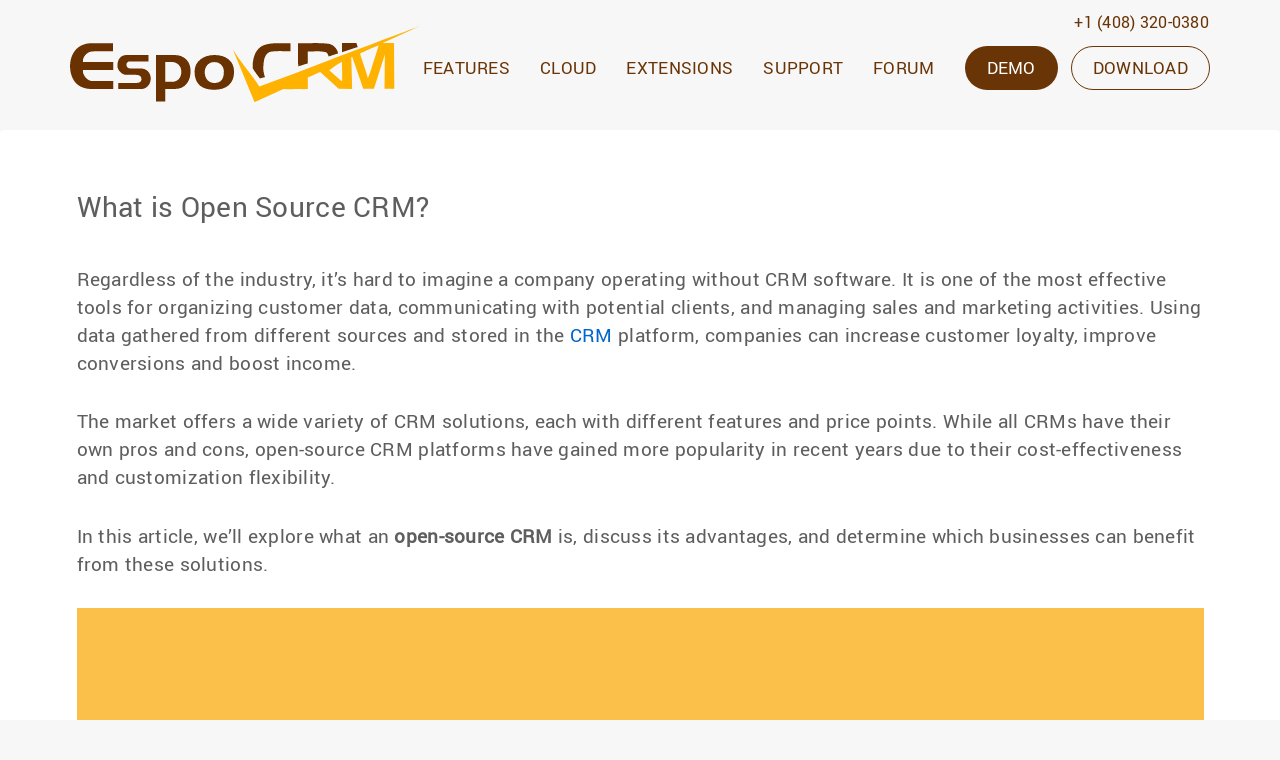

--- FILE ---
content_type: text/html; charset=UTF-8
request_url: https://www.espocrm.com/what-is-open-source-crm/
body_size: 16016
content:



	<!doctype html>
	<!--[if !IE]>
	<html class="no-js non-ie"  xmlns="http://www.w3.org/1999/xhtml" prefix="" lang="en-US"> <![endif]-->
	<!--[if IE 7 ]>
	<html class="no-js ie7"  xmlns="http://www.w3.org/1999/xhtml" prefix="" lang="en-US"> <![endif]-->
	<!--[if IE 8 ]>
	<html class="no-js ie8"  xmlns="http://www.w3.org/1999/xhtml" prefix="" lang="en-US"> <![endif]-->
	<!--[if IE 9 ]>
	<html class="no-js ie9"  xmlns="http://www.w3.org/1999/xhtml" prefix="" lang="en-US"> <![endif]-->
	<!--[if gt IE 9]><!-->
<html class="no-js"  xmlns="http://www.w3.org/1999/xhtml" prefix="" lang="en-US"> <!--<![endif]-->
	<head>
	<meta charset="UTF-8"/>
	<meta name="viewport" content="width=device-width, initial-scale=1.0">
	<title>  What is Open Source CRM?</title>

      <script>

      window.dataLayer = window.dataLayer || [];
      function gtag(){dataLayer.push(arguments);}

      gtag('consent', 'default', {
            'analytics_storage': 'denied',
            'ad_storage': 'denied',
            'ad_user_data': 'denied',
            'ad_personalization': 'denied'
      });

      </script>

      <!-- Google tag (gtag.js) -->
      <script async src="https://www.googletagmanager.com/gtag/js?id=GTM-TGQTQBF"></script>
      <script>
            window.dataLayer = window.dataLayer || [];
            function gtag(){dataLayer.push(arguments);}
            gtag('js', new Date());

            gtag('config', 'GTM-TGQTQBF');
      </script>
      	<link rel="profile" href="http://gmpg.org/xfn/11"/>
	<link rel="pingback" href="https://www.espocrm.com/xmlrpc.php"/>
 


	<link rel="icon" href="https://www.espocrm.com/images/favicon.png" type="image/png" sizes="48x48">
	<link rel="icon" href="https://www.espocrm.com/images/favicon-96x96.png" type="image/png" sizes="96x96">


	<script type="application/ld+json">
	{
		"@context": "https://schema.org",
		"@type": "Organization",
		"name": "EspoCRM",
		"url": "https://www.espocrm.com/",
		"logo": "https://www.espocrm.com/images/espocrm-logo-92x92.png",
		"contactPoint": {
		"contactType": "Customer Service",
		"telephone": "+1 (408) 320-0380"
		}
	}
    </script>

	<link rel="preload" href="/wp-content/themes/responsive/fonts/roboto-regular-webfont.woff"  as="font" type="font/woff" crossorigin>
		
<!-- BEGIN Metadata added by the Add-Meta-Tags WordPress plugin -->
<meta name="description" content="Regardless of the industry, it&#039;s hard to imagine a company operating without CRM software. It is one of the most effective tools for organizing customer data, communicating with potential clients, and managing sales and marketing activities." />
<!-- END Metadata added by the Add-Meta-Tags WordPress plugin -->

<meta name='robots' content='max-image-preview:large' />
				<link rel="stylesheet" type="text/css" href="/minified/css/styles.css" /><link rel="alternate" type="application/rss+xml" title=" &raquo; Feed" href="https://www.espocrm.com/feed/" />
<link rel="alternate" type="application/rss+xml" title=" &raquo; Comments Feed" href="https://www.espocrm.com/comments/feed/" />
<link rel="alternate" title="oEmbed (JSON)" type="application/json+oembed" href="https://www.espocrm.com/wp-json/oembed/1.0/embed?url=https%3A%2F%2Fwww.espocrm.com%2Fwhat-is-open-source-crm%2F" />
<link rel="alternate" title="oEmbed (XML)" type="text/xml+oembed" href="https://www.espocrm.com/wp-json/oembed/1.0/embed?url=https%3A%2F%2Fwww.espocrm.com%2Fwhat-is-open-source-crm%2F&#038;format=xml" />
<style id='wp-img-auto-sizes-contain-inline-css' type='text/css'>
img:is([sizes=auto i],[sizes^="auto," i]){contain-intrinsic-size:3000px 1500px}
/*# sourceURL=wp-img-auto-sizes-contain-inline-css */
</style>
<style id='wp-emoji-styles-inline-css' type='text/css'>

	img.wp-smiley, img.emoji {
		display: inline !important;
		border: none !important;
		box-shadow: none !important;
		height: 1em !important;
		width: 1em !important;
		margin: 0 0.07em !important;
		vertical-align: -0.1em !important;
		background: none !important;
		padding: 0 !important;
	}
/*# sourceURL=wp-emoji-styles-inline-css */
</style>
<style id='classic-theme-styles-inline-css' type='text/css'>
/*! This file is auto-generated */
.wp-block-button__link{color:#fff;background-color:#32373c;border-radius:9999px;box-shadow:none;text-decoration:none;padding:calc(.667em + 2px) calc(1.333em + 2px);font-size:1.125em}.wp-block-file__button{background:#32373c;color:#fff;text-decoration:none}
/*# sourceURL=/wp-includes/css/classic-themes.min.css */
</style>
<script type="text/javascript" id="header-js-js-extra">
/* <![CDATA[ */
var cartSettings = {"ajaxurl":"https://www.espocrm.com/wp-admin/admin-ajax.php","cartId":""};
var wpcf7cf_global_settings = {"ajaxurl":"https://www.espocrm.com/wp-admin/admin-ajax.php"};
var wpcf7 = {"api":{"root":"https://www.espocrm.com/wp-json/","namespace":"contact-form-7/v1"}};
//# sourceURL=header-js-js-extra
/* ]]> */
</script>
<script type="text/javascript" src="https://www.espocrm.com/minified/js/header.js?ver=6.9" id="header-js-js"></script>
<link rel="https://api.w.org/" href="https://www.espocrm.com/wp-json/" /><link rel="alternate" title="JSON" type="application/json" href="https://www.espocrm.com/wp-json/wp/v2/pages/8112" /><link rel="EditURI" type="application/rsd+xml" title="RSD" href="https://www.espocrm.com/xmlrpc.php?rsd" />
<meta name="generator" content="WordPress 6.9" />
<link rel="canonical" href="https://www.espocrm.com/what-is-open-source-crm/" />
<link rel='shortlink' href='https://www.espocrm.com/?p=8112' />
<!-- We need this for debugging -->
<!--   -->
<!-- Custom CSS Styles -->
<style type="text/css" media="screen">
.blog-record-title h2.post-title a {
   font-weight: bold;
}

.blog-record-title {
   padding: 20px 0 0 0;
}

div.category-blog.post {
  margin: 40px 0;
}

</style>


		<script type='text/javascript'>
			/* <![CDATA[ */
			var espoAjax = {"url":"https:\/\/www.espocrm.com\/wp-admin\/admin-ajax.php"};
			/* ]]> */
		</script>



		<!--[if lt IE 8 ]>
		<style>
			.grey-section-footer-shadow {
				display: none !important;
			}
		</style>
		<![endif]-->

		<!--<link rel="shortcut icon" href="https://www.espocrm.com/images/espocrm.ico" type="image/x-icon" />
		<link rel="icon" href="https://www.espocrm.com/images/espocrm.ico" type="image/x-icon" />-->
	<style id='wp-block-gallery-inline-css' type='text/css'>
.blocks-gallery-grid:not(.has-nested-images),.wp-block-gallery:not(.has-nested-images){display:flex;flex-wrap:wrap;list-style-type:none;margin:0;padding:0}.blocks-gallery-grid:not(.has-nested-images) .blocks-gallery-image,.blocks-gallery-grid:not(.has-nested-images) .blocks-gallery-item,.wp-block-gallery:not(.has-nested-images) .blocks-gallery-image,.wp-block-gallery:not(.has-nested-images) .blocks-gallery-item{display:flex;flex-direction:column;flex-grow:1;justify-content:center;margin:0 1em 1em 0;position:relative;width:calc(50% - 1em)}.blocks-gallery-grid:not(.has-nested-images) .blocks-gallery-image:nth-of-type(2n),.blocks-gallery-grid:not(.has-nested-images) .blocks-gallery-item:nth-of-type(2n),.wp-block-gallery:not(.has-nested-images) .blocks-gallery-image:nth-of-type(2n),.wp-block-gallery:not(.has-nested-images) .blocks-gallery-item:nth-of-type(2n){margin-right:0}.blocks-gallery-grid:not(.has-nested-images) .blocks-gallery-image figure,.blocks-gallery-grid:not(.has-nested-images) .blocks-gallery-item figure,.wp-block-gallery:not(.has-nested-images) .blocks-gallery-image figure,.wp-block-gallery:not(.has-nested-images) .blocks-gallery-item figure{align-items:flex-end;display:flex;height:100%;justify-content:flex-start;margin:0}.blocks-gallery-grid:not(.has-nested-images) .blocks-gallery-image img,.blocks-gallery-grid:not(.has-nested-images) .blocks-gallery-item img,.wp-block-gallery:not(.has-nested-images) .blocks-gallery-image img,.wp-block-gallery:not(.has-nested-images) .blocks-gallery-item img{display:block;height:auto;max-width:100%;width:auto}.blocks-gallery-grid:not(.has-nested-images) .blocks-gallery-image figcaption,.blocks-gallery-grid:not(.has-nested-images) .blocks-gallery-item figcaption,.wp-block-gallery:not(.has-nested-images) .blocks-gallery-image figcaption,.wp-block-gallery:not(.has-nested-images) .blocks-gallery-item figcaption{background:linear-gradient(0deg,#000000b3,#0000004d 70%,#0000);bottom:0;box-sizing:border-box;color:#fff;font-size:.8em;margin:0;max-height:100%;overflow:auto;padding:3em .77em .7em;position:absolute;text-align:center;width:100%;z-index:2}.blocks-gallery-grid:not(.has-nested-images) .blocks-gallery-image figcaption img,.blocks-gallery-grid:not(.has-nested-images) .blocks-gallery-item figcaption img,.wp-block-gallery:not(.has-nested-images) .blocks-gallery-image figcaption img,.wp-block-gallery:not(.has-nested-images) .blocks-gallery-item figcaption img{display:inline}.blocks-gallery-grid:not(.has-nested-images) figcaption,.wp-block-gallery:not(.has-nested-images) figcaption{flex-grow:1}.blocks-gallery-grid:not(.has-nested-images).is-cropped .blocks-gallery-image a,.blocks-gallery-grid:not(.has-nested-images).is-cropped .blocks-gallery-image img,.blocks-gallery-grid:not(.has-nested-images).is-cropped .blocks-gallery-item a,.blocks-gallery-grid:not(.has-nested-images).is-cropped .blocks-gallery-item img,.wp-block-gallery:not(.has-nested-images).is-cropped .blocks-gallery-image a,.wp-block-gallery:not(.has-nested-images).is-cropped .blocks-gallery-image img,.wp-block-gallery:not(.has-nested-images).is-cropped .blocks-gallery-item a,.wp-block-gallery:not(.has-nested-images).is-cropped .blocks-gallery-item img{flex:1;height:100%;object-fit:cover;width:100%}.blocks-gallery-grid:not(.has-nested-images).columns-1 .blocks-gallery-image,.blocks-gallery-grid:not(.has-nested-images).columns-1 .blocks-gallery-item,.wp-block-gallery:not(.has-nested-images).columns-1 .blocks-gallery-image,.wp-block-gallery:not(.has-nested-images).columns-1 .blocks-gallery-item{margin-right:0;width:100%}@media (min-width:600px){.blocks-gallery-grid:not(.has-nested-images).columns-3 .blocks-gallery-image,.blocks-gallery-grid:not(.has-nested-images).columns-3 .blocks-gallery-item,.wp-block-gallery:not(.has-nested-images).columns-3 .blocks-gallery-image,.wp-block-gallery:not(.has-nested-images).columns-3 .blocks-gallery-item{margin-right:1em;width:calc(33.33333% - .66667em)}.blocks-gallery-grid:not(.has-nested-images).columns-4 .blocks-gallery-image,.blocks-gallery-grid:not(.has-nested-images).columns-4 .blocks-gallery-item,.wp-block-gallery:not(.has-nested-images).columns-4 .blocks-gallery-image,.wp-block-gallery:not(.has-nested-images).columns-4 .blocks-gallery-item{margin-right:1em;width:calc(25% - .75em)}.blocks-gallery-grid:not(.has-nested-images).columns-5 .blocks-gallery-image,.blocks-gallery-grid:not(.has-nested-images).columns-5 .blocks-gallery-item,.wp-block-gallery:not(.has-nested-images).columns-5 .blocks-gallery-image,.wp-block-gallery:not(.has-nested-images).columns-5 .blocks-gallery-item{margin-right:1em;width:calc(20% - .8em)}.blocks-gallery-grid:not(.has-nested-images).columns-6 .blocks-gallery-image,.blocks-gallery-grid:not(.has-nested-images).columns-6 .blocks-gallery-item,.wp-block-gallery:not(.has-nested-images).columns-6 .blocks-gallery-image,.wp-block-gallery:not(.has-nested-images).columns-6 .blocks-gallery-item{margin-right:1em;width:calc(16.66667% - .83333em)}.blocks-gallery-grid:not(.has-nested-images).columns-7 .blocks-gallery-image,.blocks-gallery-grid:not(.has-nested-images).columns-7 .blocks-gallery-item,.wp-block-gallery:not(.has-nested-images).columns-7 .blocks-gallery-image,.wp-block-gallery:not(.has-nested-images).columns-7 .blocks-gallery-item{margin-right:1em;width:calc(14.28571% - .85714em)}.blocks-gallery-grid:not(.has-nested-images).columns-8 .blocks-gallery-image,.blocks-gallery-grid:not(.has-nested-images).columns-8 .blocks-gallery-item,.wp-block-gallery:not(.has-nested-images).columns-8 .blocks-gallery-image,.wp-block-gallery:not(.has-nested-images).columns-8 .blocks-gallery-item{margin-right:1em;width:calc(12.5% - .875em)}.blocks-gallery-grid:not(.has-nested-images).columns-1 .blocks-gallery-image:nth-of-type(1n),.blocks-gallery-grid:not(.has-nested-images).columns-1 .blocks-gallery-item:nth-of-type(1n),.blocks-gallery-grid:not(.has-nested-images).columns-2 .blocks-gallery-image:nth-of-type(2n),.blocks-gallery-grid:not(.has-nested-images).columns-2 .blocks-gallery-item:nth-of-type(2n),.blocks-gallery-grid:not(.has-nested-images).columns-3 .blocks-gallery-image:nth-of-type(3n),.blocks-gallery-grid:not(.has-nested-images).columns-3 .blocks-gallery-item:nth-of-type(3n),.blocks-gallery-grid:not(.has-nested-images).columns-4 .blocks-gallery-image:nth-of-type(4n),.blocks-gallery-grid:not(.has-nested-images).columns-4 .blocks-gallery-item:nth-of-type(4n),.blocks-gallery-grid:not(.has-nested-images).columns-5 .blocks-gallery-image:nth-of-type(5n),.blocks-gallery-grid:not(.has-nested-images).columns-5 .blocks-gallery-item:nth-of-type(5n),.blocks-gallery-grid:not(.has-nested-images).columns-6 .blocks-gallery-image:nth-of-type(6n),.blocks-gallery-grid:not(.has-nested-images).columns-6 .blocks-gallery-item:nth-of-type(6n),.blocks-gallery-grid:not(.has-nested-images).columns-7 .blocks-gallery-image:nth-of-type(7n),.blocks-gallery-grid:not(.has-nested-images).columns-7 .blocks-gallery-item:nth-of-type(7n),.blocks-gallery-grid:not(.has-nested-images).columns-8 .blocks-gallery-image:nth-of-type(8n),.blocks-gallery-grid:not(.has-nested-images).columns-8 .blocks-gallery-item:nth-of-type(8n),.wp-block-gallery:not(.has-nested-images).columns-1 .blocks-gallery-image:nth-of-type(1n),.wp-block-gallery:not(.has-nested-images).columns-1 .blocks-gallery-item:nth-of-type(1n),.wp-block-gallery:not(.has-nested-images).columns-2 .blocks-gallery-image:nth-of-type(2n),.wp-block-gallery:not(.has-nested-images).columns-2 .blocks-gallery-item:nth-of-type(2n),.wp-block-gallery:not(.has-nested-images).columns-3 .blocks-gallery-image:nth-of-type(3n),.wp-block-gallery:not(.has-nested-images).columns-3 .blocks-gallery-item:nth-of-type(3n),.wp-block-gallery:not(.has-nested-images).columns-4 .blocks-gallery-image:nth-of-type(4n),.wp-block-gallery:not(.has-nested-images).columns-4 .blocks-gallery-item:nth-of-type(4n),.wp-block-gallery:not(.has-nested-images).columns-5 .blocks-gallery-image:nth-of-type(5n),.wp-block-gallery:not(.has-nested-images).columns-5 .blocks-gallery-item:nth-of-type(5n),.wp-block-gallery:not(.has-nested-images).columns-6 .blocks-gallery-image:nth-of-type(6n),.wp-block-gallery:not(.has-nested-images).columns-6 .blocks-gallery-item:nth-of-type(6n),.wp-block-gallery:not(.has-nested-images).columns-7 .blocks-gallery-image:nth-of-type(7n),.wp-block-gallery:not(.has-nested-images).columns-7 .blocks-gallery-item:nth-of-type(7n),.wp-block-gallery:not(.has-nested-images).columns-8 .blocks-gallery-image:nth-of-type(8n),.wp-block-gallery:not(.has-nested-images).columns-8 .blocks-gallery-item:nth-of-type(8n){margin-right:0}}.blocks-gallery-grid:not(.has-nested-images) .blocks-gallery-image:last-child,.blocks-gallery-grid:not(.has-nested-images) .blocks-gallery-item:last-child,.wp-block-gallery:not(.has-nested-images) .blocks-gallery-image:last-child,.wp-block-gallery:not(.has-nested-images) .blocks-gallery-item:last-child{margin-right:0}.blocks-gallery-grid:not(.has-nested-images).alignleft,.blocks-gallery-grid:not(.has-nested-images).alignright,.wp-block-gallery:not(.has-nested-images).alignleft,.wp-block-gallery:not(.has-nested-images).alignright{max-width:420px;width:100%}.blocks-gallery-grid:not(.has-nested-images).aligncenter .blocks-gallery-item figure,.wp-block-gallery:not(.has-nested-images).aligncenter .blocks-gallery-item figure{justify-content:center}.wp-block-gallery:not(.is-cropped) .blocks-gallery-item{align-self:flex-start}figure.wp-block-gallery.has-nested-images{align-items:normal}.wp-block-gallery.has-nested-images figure.wp-block-image:not(#individual-image){margin:0;width:calc(50% - var(--wp--style--unstable-gallery-gap, 16px)/2)}.wp-block-gallery.has-nested-images figure.wp-block-image{box-sizing:border-box;display:flex;flex-direction:column;flex-grow:1;justify-content:center;max-width:100%;position:relative}.wp-block-gallery.has-nested-images figure.wp-block-image>a,.wp-block-gallery.has-nested-images figure.wp-block-image>div{flex-direction:column;flex-grow:1;margin:0}.wp-block-gallery.has-nested-images figure.wp-block-image img{display:block;height:auto;max-width:100%!important;width:auto}.wp-block-gallery.has-nested-images figure.wp-block-image figcaption,.wp-block-gallery.has-nested-images figure.wp-block-image:has(figcaption):before{bottom:0;left:0;max-height:100%;position:absolute;right:0}.wp-block-gallery.has-nested-images figure.wp-block-image:has(figcaption):before{backdrop-filter:blur(3px);content:"";height:100%;-webkit-mask-image:linear-gradient(0deg,#000 20%,#0000);mask-image:linear-gradient(0deg,#000 20%,#0000);max-height:40%;pointer-events:none}.wp-block-gallery.has-nested-images figure.wp-block-image figcaption{box-sizing:border-box;color:#fff;font-size:13px;margin:0;overflow:auto;padding:1em;text-align:center;text-shadow:0 0 1.5px #000}.wp-block-gallery.has-nested-images figure.wp-block-image figcaption::-webkit-scrollbar{height:12px;width:12px}.wp-block-gallery.has-nested-images figure.wp-block-image figcaption::-webkit-scrollbar-track{background-color:initial}.wp-block-gallery.has-nested-images figure.wp-block-image figcaption::-webkit-scrollbar-thumb{background-clip:padding-box;background-color:initial;border:3px solid #0000;border-radius:8px}.wp-block-gallery.has-nested-images figure.wp-block-image figcaption:focus-within::-webkit-scrollbar-thumb,.wp-block-gallery.has-nested-images figure.wp-block-image figcaption:focus::-webkit-scrollbar-thumb,.wp-block-gallery.has-nested-images figure.wp-block-image figcaption:hover::-webkit-scrollbar-thumb{background-color:#fffc}.wp-block-gallery.has-nested-images figure.wp-block-image figcaption{scrollbar-color:#0000 #0000;scrollbar-gutter:stable both-edges;scrollbar-width:thin}.wp-block-gallery.has-nested-images figure.wp-block-image figcaption:focus,.wp-block-gallery.has-nested-images figure.wp-block-image figcaption:focus-within,.wp-block-gallery.has-nested-images figure.wp-block-image figcaption:hover{scrollbar-color:#fffc #0000}.wp-block-gallery.has-nested-images figure.wp-block-image figcaption{will-change:transform}@media (hover:none){.wp-block-gallery.has-nested-images figure.wp-block-image figcaption{scrollbar-color:#fffc #0000}}.wp-block-gallery.has-nested-images figure.wp-block-image figcaption{background:linear-gradient(0deg,#0006,#0000)}.wp-block-gallery.has-nested-images figure.wp-block-image figcaption img{display:inline}.wp-block-gallery.has-nested-images figure.wp-block-image figcaption a{color:inherit}.wp-block-gallery.has-nested-images figure.wp-block-image.has-custom-border img{box-sizing:border-box}.wp-block-gallery.has-nested-images figure.wp-block-image.has-custom-border>a,.wp-block-gallery.has-nested-images figure.wp-block-image.has-custom-border>div,.wp-block-gallery.has-nested-images figure.wp-block-image.is-style-rounded>a,.wp-block-gallery.has-nested-images figure.wp-block-image.is-style-rounded>div{flex:1 1 auto}.wp-block-gallery.has-nested-images figure.wp-block-image.has-custom-border figcaption,.wp-block-gallery.has-nested-images figure.wp-block-image.is-style-rounded figcaption{background:none;color:inherit;flex:initial;margin:0;padding:10px 10px 9px;position:relative;text-shadow:none}.wp-block-gallery.has-nested-images figure.wp-block-image.has-custom-border:before,.wp-block-gallery.has-nested-images figure.wp-block-image.is-style-rounded:before{content:none}.wp-block-gallery.has-nested-images figcaption{flex-basis:100%;flex-grow:1;text-align:center}.wp-block-gallery.has-nested-images:not(.is-cropped) figure.wp-block-image:not(#individual-image){margin-bottom:auto;margin-top:0}.wp-block-gallery.has-nested-images.is-cropped figure.wp-block-image:not(#individual-image){align-self:inherit}.wp-block-gallery.has-nested-images.is-cropped figure.wp-block-image:not(#individual-image)>a,.wp-block-gallery.has-nested-images.is-cropped figure.wp-block-image:not(#individual-image)>div:not(.components-drop-zone){display:flex}.wp-block-gallery.has-nested-images.is-cropped figure.wp-block-image:not(#individual-image) a,.wp-block-gallery.has-nested-images.is-cropped figure.wp-block-image:not(#individual-image) img{flex:1 0 0%;height:100%;object-fit:cover;width:100%}.wp-block-gallery.has-nested-images.columns-1 figure.wp-block-image:not(#individual-image){width:100%}@media (min-width:600px){.wp-block-gallery.has-nested-images.columns-3 figure.wp-block-image:not(#individual-image){width:calc(33.33333% - var(--wp--style--unstable-gallery-gap, 16px)*.66667)}.wp-block-gallery.has-nested-images.columns-4 figure.wp-block-image:not(#individual-image){width:calc(25% - var(--wp--style--unstable-gallery-gap, 16px)*.75)}.wp-block-gallery.has-nested-images.columns-5 figure.wp-block-image:not(#individual-image){width:calc(20% - var(--wp--style--unstable-gallery-gap, 16px)*.8)}.wp-block-gallery.has-nested-images.columns-6 figure.wp-block-image:not(#individual-image){width:calc(16.66667% - var(--wp--style--unstable-gallery-gap, 16px)*.83333)}.wp-block-gallery.has-nested-images.columns-7 figure.wp-block-image:not(#individual-image){width:calc(14.28571% - var(--wp--style--unstable-gallery-gap, 16px)*.85714)}.wp-block-gallery.has-nested-images.columns-8 figure.wp-block-image:not(#individual-image){width:calc(12.5% - var(--wp--style--unstable-gallery-gap, 16px)*.875)}.wp-block-gallery.has-nested-images.columns-default figure.wp-block-image:not(#individual-image){width:calc(33.33% - var(--wp--style--unstable-gallery-gap, 16px)*.66667)}.wp-block-gallery.has-nested-images.columns-default figure.wp-block-image:not(#individual-image):first-child:nth-last-child(2),.wp-block-gallery.has-nested-images.columns-default figure.wp-block-image:not(#individual-image):first-child:nth-last-child(2)~figure.wp-block-image:not(#individual-image){width:calc(50% - var(--wp--style--unstable-gallery-gap, 16px)*.5)}.wp-block-gallery.has-nested-images.columns-default figure.wp-block-image:not(#individual-image):first-child:last-child{width:100%}}.wp-block-gallery.has-nested-images.alignleft,.wp-block-gallery.has-nested-images.alignright{max-width:420px;width:100%}.wp-block-gallery.has-nested-images.aligncenter{justify-content:center}
/*# sourceURL=https://www.espocrm.com/wp-includes/blocks/gallery/style.min.css */
</style>
<style id='wp-block-heading-inline-css' type='text/css'>
h1:where(.wp-block-heading).has-background,h2:where(.wp-block-heading).has-background,h3:where(.wp-block-heading).has-background,h4:where(.wp-block-heading).has-background,h5:where(.wp-block-heading).has-background,h6:where(.wp-block-heading).has-background{padding:1.25em 2.375em}h1.has-text-align-left[style*=writing-mode]:where([style*=vertical-lr]),h1.has-text-align-right[style*=writing-mode]:where([style*=vertical-rl]),h2.has-text-align-left[style*=writing-mode]:where([style*=vertical-lr]),h2.has-text-align-right[style*=writing-mode]:where([style*=vertical-rl]),h3.has-text-align-left[style*=writing-mode]:where([style*=vertical-lr]),h3.has-text-align-right[style*=writing-mode]:where([style*=vertical-rl]),h4.has-text-align-left[style*=writing-mode]:where([style*=vertical-lr]),h4.has-text-align-right[style*=writing-mode]:where([style*=vertical-rl]),h5.has-text-align-left[style*=writing-mode]:where([style*=vertical-lr]),h5.has-text-align-right[style*=writing-mode]:where([style*=vertical-rl]),h6.has-text-align-left[style*=writing-mode]:where([style*=vertical-lr]),h6.has-text-align-right[style*=writing-mode]:where([style*=vertical-rl]){rotate:180deg}
/*# sourceURL=https://www.espocrm.com/wp-includes/blocks/heading/style.min.css */
</style>
<style id='wp-block-image-inline-css' type='text/css'>
.wp-block-image>a,.wp-block-image>figure>a{display:inline-block}.wp-block-image img{box-sizing:border-box;height:auto;max-width:100%;vertical-align:bottom}@media not (prefers-reduced-motion){.wp-block-image img.hide{visibility:hidden}.wp-block-image img.show{animation:show-content-image .4s}}.wp-block-image[style*=border-radius] img,.wp-block-image[style*=border-radius]>a{border-radius:inherit}.wp-block-image.has-custom-border img{box-sizing:border-box}.wp-block-image.aligncenter{text-align:center}.wp-block-image.alignfull>a,.wp-block-image.alignwide>a{width:100%}.wp-block-image.alignfull img,.wp-block-image.alignwide img{height:auto;width:100%}.wp-block-image .aligncenter,.wp-block-image .alignleft,.wp-block-image .alignright,.wp-block-image.aligncenter,.wp-block-image.alignleft,.wp-block-image.alignright{display:table}.wp-block-image .aligncenter>figcaption,.wp-block-image .alignleft>figcaption,.wp-block-image .alignright>figcaption,.wp-block-image.aligncenter>figcaption,.wp-block-image.alignleft>figcaption,.wp-block-image.alignright>figcaption{caption-side:bottom;display:table-caption}.wp-block-image .alignleft{float:left;margin:.5em 1em .5em 0}.wp-block-image .alignright{float:right;margin:.5em 0 .5em 1em}.wp-block-image .aligncenter{margin-left:auto;margin-right:auto}.wp-block-image :where(figcaption){margin-bottom:1em;margin-top:.5em}.wp-block-image.is-style-circle-mask img{border-radius:9999px}@supports ((-webkit-mask-image:none) or (mask-image:none)) or (-webkit-mask-image:none){.wp-block-image.is-style-circle-mask img{border-radius:0;-webkit-mask-image:url('data:image/svg+xml;utf8,<svg viewBox="0 0 100 100" xmlns="http://www.w3.org/2000/svg"><circle cx="50" cy="50" r="50"/></svg>');mask-image:url('data:image/svg+xml;utf8,<svg viewBox="0 0 100 100" xmlns="http://www.w3.org/2000/svg"><circle cx="50" cy="50" r="50"/></svg>');mask-mode:alpha;-webkit-mask-position:center;mask-position:center;-webkit-mask-repeat:no-repeat;mask-repeat:no-repeat;-webkit-mask-size:contain;mask-size:contain}}:root :where(.wp-block-image.is-style-rounded img,.wp-block-image .is-style-rounded img){border-radius:9999px}.wp-block-image figure{margin:0}.wp-lightbox-container{display:flex;flex-direction:column;position:relative}.wp-lightbox-container img{cursor:zoom-in}.wp-lightbox-container img:hover+button{opacity:1}.wp-lightbox-container button{align-items:center;backdrop-filter:blur(16px) saturate(180%);background-color:#5a5a5a40;border:none;border-radius:4px;cursor:zoom-in;display:flex;height:20px;justify-content:center;opacity:0;padding:0;position:absolute;right:16px;text-align:center;top:16px;width:20px;z-index:100}@media not (prefers-reduced-motion){.wp-lightbox-container button{transition:opacity .2s ease}}.wp-lightbox-container button:focus-visible{outline:3px auto #5a5a5a40;outline:3px auto -webkit-focus-ring-color;outline-offset:3px}.wp-lightbox-container button:hover{cursor:pointer;opacity:1}.wp-lightbox-container button:focus{opacity:1}.wp-lightbox-container button:focus,.wp-lightbox-container button:hover,.wp-lightbox-container button:not(:hover):not(:active):not(.has-background){background-color:#5a5a5a40;border:none}.wp-lightbox-overlay{box-sizing:border-box;cursor:zoom-out;height:100vh;left:0;overflow:hidden;position:fixed;top:0;visibility:hidden;width:100%;z-index:100000}.wp-lightbox-overlay .close-button{align-items:center;cursor:pointer;display:flex;justify-content:center;min-height:40px;min-width:40px;padding:0;position:absolute;right:calc(env(safe-area-inset-right) + 16px);top:calc(env(safe-area-inset-top) + 16px);z-index:5000000}.wp-lightbox-overlay .close-button:focus,.wp-lightbox-overlay .close-button:hover,.wp-lightbox-overlay .close-button:not(:hover):not(:active):not(.has-background){background:none;border:none}.wp-lightbox-overlay .lightbox-image-container{height:var(--wp--lightbox-container-height);left:50%;overflow:hidden;position:absolute;top:50%;transform:translate(-50%,-50%);transform-origin:top left;width:var(--wp--lightbox-container-width);z-index:9999999999}.wp-lightbox-overlay .wp-block-image{align-items:center;box-sizing:border-box;display:flex;height:100%;justify-content:center;margin:0;position:relative;transform-origin:0 0;width:100%;z-index:3000000}.wp-lightbox-overlay .wp-block-image img{height:var(--wp--lightbox-image-height);min-height:var(--wp--lightbox-image-height);min-width:var(--wp--lightbox-image-width);width:var(--wp--lightbox-image-width)}.wp-lightbox-overlay .wp-block-image figcaption{display:none}.wp-lightbox-overlay button{background:none;border:none}.wp-lightbox-overlay .scrim{background-color:#fff;height:100%;opacity:.9;position:absolute;width:100%;z-index:2000000}.wp-lightbox-overlay.active{visibility:visible}@media not (prefers-reduced-motion){.wp-lightbox-overlay.active{animation:turn-on-visibility .25s both}.wp-lightbox-overlay.active img{animation:turn-on-visibility .35s both}.wp-lightbox-overlay.show-closing-animation:not(.active){animation:turn-off-visibility .35s both}.wp-lightbox-overlay.show-closing-animation:not(.active) img{animation:turn-off-visibility .25s both}.wp-lightbox-overlay.zoom.active{animation:none;opacity:1;visibility:visible}.wp-lightbox-overlay.zoom.active .lightbox-image-container{animation:lightbox-zoom-in .4s}.wp-lightbox-overlay.zoom.active .lightbox-image-container img{animation:none}.wp-lightbox-overlay.zoom.active .scrim{animation:turn-on-visibility .4s forwards}.wp-lightbox-overlay.zoom.show-closing-animation:not(.active){animation:none}.wp-lightbox-overlay.zoom.show-closing-animation:not(.active) .lightbox-image-container{animation:lightbox-zoom-out .4s}.wp-lightbox-overlay.zoom.show-closing-animation:not(.active) .lightbox-image-container img{animation:none}.wp-lightbox-overlay.zoom.show-closing-animation:not(.active) .scrim{animation:turn-off-visibility .4s forwards}}@keyframes show-content-image{0%{visibility:hidden}99%{visibility:hidden}to{visibility:visible}}@keyframes turn-on-visibility{0%{opacity:0}to{opacity:1}}@keyframes turn-off-visibility{0%{opacity:1;visibility:visible}99%{opacity:0;visibility:visible}to{opacity:0;visibility:hidden}}@keyframes lightbox-zoom-in{0%{transform:translate(calc((-100vw + var(--wp--lightbox-scrollbar-width))/2 + var(--wp--lightbox-initial-left-position)),calc(-50vh + var(--wp--lightbox-initial-top-position))) scale(var(--wp--lightbox-scale))}to{transform:translate(-50%,-50%) scale(1)}}@keyframes lightbox-zoom-out{0%{transform:translate(-50%,-50%) scale(1);visibility:visible}99%{visibility:visible}to{transform:translate(calc((-100vw + var(--wp--lightbox-scrollbar-width))/2 + var(--wp--lightbox-initial-left-position)),calc(-50vh + var(--wp--lightbox-initial-top-position))) scale(var(--wp--lightbox-scale));visibility:hidden}}
/*# sourceURL=https://www.espocrm.com/wp-includes/blocks/image/style.min.css */
</style>
<style id='wp-block-list-inline-css' type='text/css'>
ol,ul{box-sizing:border-box}:root :where(.wp-block-list.has-background){padding:1.25em 2.375em}
/*# sourceURL=https://www.espocrm.com/wp-includes/blocks/list/style.min.css */
</style>
<style id='wp-block-paragraph-inline-css' type='text/css'>
.is-small-text{font-size:.875em}.is-regular-text{font-size:1em}.is-large-text{font-size:2.25em}.is-larger-text{font-size:3em}.has-drop-cap:not(:focus):first-letter{float:left;font-size:8.4em;font-style:normal;font-weight:100;line-height:.68;margin:.05em .1em 0 0;text-transform:uppercase}body.rtl .has-drop-cap:not(:focus):first-letter{float:none;margin-left:.1em}p.has-drop-cap.has-background{overflow:hidden}:root :where(p.has-background){padding:1.25em 2.375em}:where(p.has-text-color:not(.has-link-color)) a{color:inherit}p.has-text-align-left[style*="writing-mode:vertical-lr"],p.has-text-align-right[style*="writing-mode:vertical-rl"]{rotate:180deg}
/*# sourceURL=https://www.espocrm.com/wp-includes/blocks/paragraph/style.min.css */
</style>
<style id='global-styles-inline-css' type='text/css'>
:root{--wp--preset--aspect-ratio--square: 1;--wp--preset--aspect-ratio--4-3: 4/3;--wp--preset--aspect-ratio--3-4: 3/4;--wp--preset--aspect-ratio--3-2: 3/2;--wp--preset--aspect-ratio--2-3: 2/3;--wp--preset--aspect-ratio--16-9: 16/9;--wp--preset--aspect-ratio--9-16: 9/16;--wp--preset--color--black: #000000;--wp--preset--color--cyan-bluish-gray: #abb8c3;--wp--preset--color--white: #ffffff;--wp--preset--color--pale-pink: #f78da7;--wp--preset--color--vivid-red: #cf2e2e;--wp--preset--color--luminous-vivid-orange: #ff6900;--wp--preset--color--luminous-vivid-amber: #fcb900;--wp--preset--color--light-green-cyan: #7bdcb5;--wp--preset--color--vivid-green-cyan: #00d084;--wp--preset--color--pale-cyan-blue: #8ed1fc;--wp--preset--color--vivid-cyan-blue: #0693e3;--wp--preset--color--vivid-purple: #9b51e0;--wp--preset--gradient--vivid-cyan-blue-to-vivid-purple: linear-gradient(135deg,rgb(6,147,227) 0%,rgb(155,81,224) 100%);--wp--preset--gradient--light-green-cyan-to-vivid-green-cyan: linear-gradient(135deg,rgb(122,220,180) 0%,rgb(0,208,130) 100%);--wp--preset--gradient--luminous-vivid-amber-to-luminous-vivid-orange: linear-gradient(135deg,rgb(252,185,0) 0%,rgb(255,105,0) 100%);--wp--preset--gradient--luminous-vivid-orange-to-vivid-red: linear-gradient(135deg,rgb(255,105,0) 0%,rgb(207,46,46) 100%);--wp--preset--gradient--very-light-gray-to-cyan-bluish-gray: linear-gradient(135deg,rgb(238,238,238) 0%,rgb(169,184,195) 100%);--wp--preset--gradient--cool-to-warm-spectrum: linear-gradient(135deg,rgb(74,234,220) 0%,rgb(151,120,209) 20%,rgb(207,42,186) 40%,rgb(238,44,130) 60%,rgb(251,105,98) 80%,rgb(254,248,76) 100%);--wp--preset--gradient--blush-light-purple: linear-gradient(135deg,rgb(255,206,236) 0%,rgb(152,150,240) 100%);--wp--preset--gradient--blush-bordeaux: linear-gradient(135deg,rgb(254,205,165) 0%,rgb(254,45,45) 50%,rgb(107,0,62) 100%);--wp--preset--gradient--luminous-dusk: linear-gradient(135deg,rgb(255,203,112) 0%,rgb(199,81,192) 50%,rgb(65,88,208) 100%);--wp--preset--gradient--pale-ocean: linear-gradient(135deg,rgb(255,245,203) 0%,rgb(182,227,212) 50%,rgb(51,167,181) 100%);--wp--preset--gradient--electric-grass: linear-gradient(135deg,rgb(202,248,128) 0%,rgb(113,206,126) 100%);--wp--preset--gradient--midnight: linear-gradient(135deg,rgb(2,3,129) 0%,rgb(40,116,252) 100%);--wp--preset--font-size--small: 13px;--wp--preset--font-size--medium: 20px;--wp--preset--font-size--large: 36px;--wp--preset--font-size--x-large: 42px;--wp--preset--spacing--20: 0.44rem;--wp--preset--spacing--30: 0.67rem;--wp--preset--spacing--40: 1rem;--wp--preset--spacing--50: 1.5rem;--wp--preset--spacing--60: 2.25rem;--wp--preset--spacing--70: 3.38rem;--wp--preset--spacing--80: 5.06rem;--wp--preset--shadow--natural: 6px 6px 9px rgba(0, 0, 0, 0.2);--wp--preset--shadow--deep: 12px 12px 50px rgba(0, 0, 0, 0.4);--wp--preset--shadow--sharp: 6px 6px 0px rgba(0, 0, 0, 0.2);--wp--preset--shadow--outlined: 6px 6px 0px -3px rgb(255, 255, 255), 6px 6px rgb(0, 0, 0);--wp--preset--shadow--crisp: 6px 6px 0px rgb(0, 0, 0);}:where(.is-layout-flex){gap: 0.5em;}:where(.is-layout-grid){gap: 0.5em;}body .is-layout-flex{display: flex;}.is-layout-flex{flex-wrap: wrap;align-items: center;}.is-layout-flex > :is(*, div){margin: 0;}body .is-layout-grid{display: grid;}.is-layout-grid > :is(*, div){margin: 0;}:where(.wp-block-columns.is-layout-flex){gap: 2em;}:where(.wp-block-columns.is-layout-grid){gap: 2em;}:where(.wp-block-post-template.is-layout-flex){gap: 1.25em;}:where(.wp-block-post-template.is-layout-grid){gap: 1.25em;}.has-black-color{color: var(--wp--preset--color--black) !important;}.has-cyan-bluish-gray-color{color: var(--wp--preset--color--cyan-bluish-gray) !important;}.has-white-color{color: var(--wp--preset--color--white) !important;}.has-pale-pink-color{color: var(--wp--preset--color--pale-pink) !important;}.has-vivid-red-color{color: var(--wp--preset--color--vivid-red) !important;}.has-luminous-vivid-orange-color{color: var(--wp--preset--color--luminous-vivid-orange) !important;}.has-luminous-vivid-amber-color{color: var(--wp--preset--color--luminous-vivid-amber) !important;}.has-light-green-cyan-color{color: var(--wp--preset--color--light-green-cyan) !important;}.has-vivid-green-cyan-color{color: var(--wp--preset--color--vivid-green-cyan) !important;}.has-pale-cyan-blue-color{color: var(--wp--preset--color--pale-cyan-blue) !important;}.has-vivid-cyan-blue-color{color: var(--wp--preset--color--vivid-cyan-blue) !important;}.has-vivid-purple-color{color: var(--wp--preset--color--vivid-purple) !important;}.has-black-background-color{background-color: var(--wp--preset--color--black) !important;}.has-cyan-bluish-gray-background-color{background-color: var(--wp--preset--color--cyan-bluish-gray) !important;}.has-white-background-color{background-color: var(--wp--preset--color--white) !important;}.has-pale-pink-background-color{background-color: var(--wp--preset--color--pale-pink) !important;}.has-vivid-red-background-color{background-color: var(--wp--preset--color--vivid-red) !important;}.has-luminous-vivid-orange-background-color{background-color: var(--wp--preset--color--luminous-vivid-orange) !important;}.has-luminous-vivid-amber-background-color{background-color: var(--wp--preset--color--luminous-vivid-amber) !important;}.has-light-green-cyan-background-color{background-color: var(--wp--preset--color--light-green-cyan) !important;}.has-vivid-green-cyan-background-color{background-color: var(--wp--preset--color--vivid-green-cyan) !important;}.has-pale-cyan-blue-background-color{background-color: var(--wp--preset--color--pale-cyan-blue) !important;}.has-vivid-cyan-blue-background-color{background-color: var(--wp--preset--color--vivid-cyan-blue) !important;}.has-vivid-purple-background-color{background-color: var(--wp--preset--color--vivid-purple) !important;}.has-black-border-color{border-color: var(--wp--preset--color--black) !important;}.has-cyan-bluish-gray-border-color{border-color: var(--wp--preset--color--cyan-bluish-gray) !important;}.has-white-border-color{border-color: var(--wp--preset--color--white) !important;}.has-pale-pink-border-color{border-color: var(--wp--preset--color--pale-pink) !important;}.has-vivid-red-border-color{border-color: var(--wp--preset--color--vivid-red) !important;}.has-luminous-vivid-orange-border-color{border-color: var(--wp--preset--color--luminous-vivid-orange) !important;}.has-luminous-vivid-amber-border-color{border-color: var(--wp--preset--color--luminous-vivid-amber) !important;}.has-light-green-cyan-border-color{border-color: var(--wp--preset--color--light-green-cyan) !important;}.has-vivid-green-cyan-border-color{border-color: var(--wp--preset--color--vivid-green-cyan) !important;}.has-pale-cyan-blue-border-color{border-color: var(--wp--preset--color--pale-cyan-blue) !important;}.has-vivid-cyan-blue-border-color{border-color: var(--wp--preset--color--vivid-cyan-blue) !important;}.has-vivid-purple-border-color{border-color: var(--wp--preset--color--vivid-purple) !important;}.has-vivid-cyan-blue-to-vivid-purple-gradient-background{background: var(--wp--preset--gradient--vivid-cyan-blue-to-vivid-purple) !important;}.has-light-green-cyan-to-vivid-green-cyan-gradient-background{background: var(--wp--preset--gradient--light-green-cyan-to-vivid-green-cyan) !important;}.has-luminous-vivid-amber-to-luminous-vivid-orange-gradient-background{background: var(--wp--preset--gradient--luminous-vivid-amber-to-luminous-vivid-orange) !important;}.has-luminous-vivid-orange-to-vivid-red-gradient-background{background: var(--wp--preset--gradient--luminous-vivid-orange-to-vivid-red) !important;}.has-very-light-gray-to-cyan-bluish-gray-gradient-background{background: var(--wp--preset--gradient--very-light-gray-to-cyan-bluish-gray) !important;}.has-cool-to-warm-spectrum-gradient-background{background: var(--wp--preset--gradient--cool-to-warm-spectrum) !important;}.has-blush-light-purple-gradient-background{background: var(--wp--preset--gradient--blush-light-purple) !important;}.has-blush-bordeaux-gradient-background{background: var(--wp--preset--gradient--blush-bordeaux) !important;}.has-luminous-dusk-gradient-background{background: var(--wp--preset--gradient--luminous-dusk) !important;}.has-pale-ocean-gradient-background{background: var(--wp--preset--gradient--pale-ocean) !important;}.has-electric-grass-gradient-background{background: var(--wp--preset--gradient--electric-grass) !important;}.has-midnight-gradient-background{background: var(--wp--preset--gradient--midnight) !important;}.has-small-font-size{font-size: var(--wp--preset--font-size--small) !important;}.has-medium-font-size{font-size: var(--wp--preset--font-size--medium) !important;}.has-large-font-size{font-size: var(--wp--preset--font-size--large) !important;}.has-x-large-font-size{font-size: var(--wp--preset--font-size--x-large) !important;}
/*# sourceURL=global-styles-inline-css */
</style>
<style id='core-block-supports-inline-css' type='text/css'>
.wp-block-gallery.wp-block-gallery-1{--wp--style--unstable-gallery-gap:var( --wp--style--gallery-gap-default, var( --gallery-block--gutter-size, var( --wp--style--block-gap, 0.5em ) ) );gap:var( --wp--style--gallery-gap-default, var( --gallery-block--gutter-size, var( --wp--style--block-gap, 0.5em ) ) );}
/*# sourceURL=core-block-supports-inline-css */
</style>
</head>


<body class="wp-singular page-template page-template-full-width-page page-template-full-width-page-php page page-id-8112 wp-theme-responsive">
	      <!-- Google Tag Manager (noscript) -->
      <noscript><iframe src="https://www.googletagmanager.com/ns.html?id=GTM-TGQTQBF"
      height="0" width="0" style="display:none;visibility:hidden"></iframe></noscript>
      <!-- End Google Tag Manager (noscript) -->

<div id="main-header">
	<div id="espo-header">
		<div class="phone-num-container">+1 (408) 320-0380</div>



		<div class="espo-menu">
		<nav class="navbar navbar-default" role="navigation">
		  	<div class="container-fluid">

			    <div class="navbar-header">
			      <button type="button" class="navbar-toggle collapsed" data-toggle="collapse" data-target="#bs-example-navbar-collapse-1">
			        <span class="sr-only">Toggle navigation</span>
			        <span class="icon-bar"></span>
			        <span class="icon-bar"></span>
			        <span class="icon-bar"></span>
			      </button>
			    </div>

		    	<div id="bs-example-navbar-collapse-1" class="collapse navbar-collapse"><ul id="main-ul-id" class="nav navbar-nav navbar-right menu"><li id="menu-item-110" class="menu-item menu-item-type-post_type menu-item-object-page menu-item-110"><a href="https://www.espocrm.com/features/">FEATURES</a></li>
<li id="menu-item-889" class="menu-item menu-item-type-post_type menu-item-object-page menu-item-889"><a href="https://www.espocrm.com/cloud/">CLOUD</a></li>
<li id="menu-item-442" class="menu-item menu-item-type-post_type menu-item-object-page menu-item-442"><a href="https://www.espocrm.com/extensions/">EXTENSIONS</a></li>
<li id="menu-item-2848" class="menu-item menu-item-type-post_type menu-item-object-page menu-item-2848"><a href="https://www.espocrm.com/support/">SUPPORT</a></li>
<li id="menu-item-9598" class="menu-item menu-item-type-custom menu-item-object-custom menu-item-9598"><a href="https://forum.espocrm.com/">FORUM</a></li>

    <li id="menu-header-li-demo">
			<a id="menu-header-btn-demo" href="/demo/">DEMO</a>
    </li>

    <li id="menu-header-li-download">
    	<a id="menu-header-btn-download" href="/download/">DOWNLOAD</a>
    </li></ul></div>

			</div>
		</nav>

		</div>

		<div class="espo-logo">
			<a href="https://www.espocrm.com"><img width="379" height="83" alt="EspoCRM" src="https://www.espocrm.com/images/espocrm-logo.svg"></a>
		</div>


	</div>

</div>
<div id="container" class="hfeed">

	<div id="header">

		
		
		
		

		<div id="logo"></div>





		
		
		

		
		
	</div><!-- end of #header -->

	<div id="wrapper" class="clearfix">


<div id="cart" style="display:none;">
	<div id="cart-items-num"></div>
	<a href="/cart/" title="See items in your cart" rel="nofollow noopener noreferrer"><svg xmlns="http://www.w3.org/2000/svg" viewBox="0 0 576 512"><path d="M551.991 64H144.28l-8.726-44.608C133.35 8.128 123.478 0 112 0H12C5.373 0 0 5.373 0 12v24c0 6.627 5.373 12 12 12h80.24l69.594 355.701C150.796 415.201 144 430.802 144 448c0 35.346 28.654 64 64 64s64-28.654 64-64a63.681 63.681 0 0 0-8.583-32h145.167a63.681 63.681 0 0 0-8.583 32c0 35.346 28.654 64 64 64 35.346 0 64-28.654 64-64 0-18.136-7.556-34.496-19.676-46.142l1.035-4.757c3.254-14.96-8.142-29.101-23.452-29.101H203.76l-9.39-48h312.405c11.29 0 21.054-7.869 23.452-18.902l45.216-208C578.695 78.139 567.299 64 551.991 64zM208 472c-13.234 0-24-10.766-24-24s10.766-24 24-24 24 10.766 24 24-10.766 24-24 24zm256 0c-13.234 0-24-10.766-24-24s10.766-24 24-24 24 10.766 24 24-10.766 24-24 24zm23.438-200H184.98l-31.31-160h368.548l-34.78 160z" fill="#6a3506"/></svg><div id="cart-label">My Cart</div></a>
</div>


<div id="content-full" class="grid col-940">

	
		
			
						<div id="post-8112" class="post-8112 page type-page status-publish hentry">
				
				
	<h1 class="entry-title post-title">What is Open Source CRM?</h1>


				<div class="post-entry">
					
<p>Regardless of the industry, it&#8217;s hard to imagine a company operating without CRM software. It is one of the most effective tools for organizing customer data, communicating with potential clients, and managing sales and marketing activities. Using data gathered from different sources and stored in the <a href="/what-is-crm/" title="What is CRM?">CRM</a> platform, companies can increase customer loyalty, improve conversions and boost income.</p>



<p>The market offers a wide variety of CRM solutions, each with different features and price points. While all CRMs have their own pros and cons, open-source CRM platforms have gained more popularity in recent years due to their cost-effectiveness and customization flexibility.</p>



<p>In this article, we’ll explore what an <strong>open-source CRM</strong> is, discuss its advantages, and determine which businesses can benefit from these solutions.</p>



<figure class="wp-block-gallery has-nested-images columns-default is-cropped wp-block-gallery-1 is-layout-flex wp-block-gallery-is-layout-flex">
<figure class="wp-block-image size-full"><img fetchpriority="high" decoding="async" width="1500" height="750" data-id="8122" src="https://www.espocrm.com/wp-content/uploads/Open-Source-CRM.png" alt="" class="wp-image-8122" srcset="https://www.espocrm.com/wp-content/uploads/Open-Source-CRM.png 1500w, https://www.espocrm.com/wp-content/uploads/Open-Source-CRM-768x384.png 768w" sizes="(max-width: 1500px) 100vw, 1500px" /></figure>
</figure>



<h2 class="wp-block-heading" id="what-is-open-source-crm">What is open-source CRM?</h2>



<p><a href="/download/" title="Open-source CRM">Open-source CRM software</a> is a type of software whose source code is freely available for public use. In other words, it is a customer relationship management system that is free to download, free to use, and its source code can be modified by the company that uses it to completely suit their business needs.</p>



<p>As a rule, open-source systems have a huge <a href="https://forum.espocrm.com/" rel="noreferrer noopener">community</a> of experienced developers who work together to fix bugs and issues, add new features and build extensions. This constant cycle of improvements results in the application getting better, more useful, and more error-free over time.</p>



<div class="flex-container">
<div class="flex-content">
<div class="solution-call-to-action">
<p>Make your choice!</p>
<p><a class="btn btn-red solution-download-btn" title="Self-Hosted" href="/download/">Self-Hosted</a> <a class="btn btn-primary solution-cloud-btn" title="Cloud-Hosted" href="/cloud-registration/">Cloud-Hosted</a></p>
<p id="solution-call-to-action-explain"><a title="What’s the difference between Cloud-Hosted and Self-Hosted solutions?" href="/self-hosted-vs-cloud-crm/">What’s the difference?</a></p>
</div>
</div>
<div class="flex-media flex-youtube-media"><iframe id="youtube-video-solution" style="background-color: #fff;" title="YouTube video player" src="https://www.youtube.com/embed/zVegLYKFiqY" allowfullscreen="allowfullscreen" width="410" height="271" frameborder="0"></iframe></div>
</div>



<h2 class="wp-block-heading" id="open-source-crm-vs-proprietary-crm">Open-source CRM vs. Proprietary CRM</h2>



<p>So, what differentiates open-source and proprietary platforms? It’s customization-friendliness.</p>



<p><strong>Proprietary (sometimes also called commercial) CRMs</strong> are ready-made solutions where the source code isn&#8217;t available to the public. They are provided with a fixed set of features determined by the CRM vendor, offer limited customization, and any improvements or updates will depend solely on the vendor’s development schedule. These CRMs typically require subscription fees (cloud platforms) or license purchases (for on-premise deployment).</p>



<p><strong>Open-source CRM</strong> is more flexible. Users get the same features as in proprietary systems, but with the option to self-host them, adjust and build features to fit their specific needs. The ability to use them for free makes open-source systems a good choice for startups or businesses on a budget.</p>



<h2 class="wp-block-heading" id="what-are-the-advantages-of-open-source-crm-software">What are the advantages of open-source CRM software?</h2>



<p>Here are some of the advantages offered by open-source CRMs from which you can benefit:</p>



<ul class="wp-block-list">
<li><strong>Cost-effectiveness</strong>. In most cases, open-source solutions are either free or affordably priced. Your company won’t have to invest high upfront costs in the software or sign any long-term commitments. If you have enough time and skills to modify the source code, you will get an efficient business tool at your disposal without having to pay for expensive and sometimes restrictive software licenses.</li>



<li><strong>Customizability.</strong>Open-source CRMs are fully customizable. You can adjust and modify the code to add new features and change the way the existing ones function to make the platform perfectly match your business&#8217;s unique needs.</li>



<li><strong>Improvements &amp; Bug fixes.</strong> Another great advantage of open-source solutions is faster issue-solving and bug-fixing. Thanks to a vibrant community of developers and active users, there’s a non-exhaustive source of collective experience that is used to fix bugs and resolve problems quickly, so that the system is continuously improved.</li>
</ul>



<h2 class="wp-block-heading" id="things-to-consider-before-choosing">Things to consider before choosing open-source CRM</h2>



<p>As with any other type of software, open-source CRMs have their share of potential drawbacks that are important to consider before implementation.</p>



<ul class="wp-block-list">
<li><strong>Implementation.</strong> Installing and maintaining an open-source CRM often requires technical knowledge. If you or your team aren&#8217;t tech-savvy, be prepared to invest in training or hire external help.</li>



<li><strong>Support</strong>. Open-source software provides lots of customization possibilities but the support options are either limited or paid when compared to proprietary solutions. But you can still rely on user guides and documentation for troubleshooting or try to seek help on community forums.</li>



<li><strong>Security</strong>. While open-source software offers transparency and potential for community-driven security fixes, it also comes with a responsibility. If not properly maintained, open-source systems can become more prone to security risks.</li>



<li><strong>Updates.</strong> The same as with security, updates and bug fixes will not be installed automatically. You need to stay on top of new improvements to download and install them on your own.</li>
</ul>



<h2 class="wp-block-heading">Understanding open-source software licenses</h2>



<p>Open-source CRMs offer a huge advantage to completely adapt the software to your specific needs, but they also come with responsibility &#8211; you need to understand and stay compliant with the open-source license that governs its use. Understanding the license used by the CRM you&#8217;ve chosen is crucial, as it clarifies how you can use, modify, and potentially distribute the software.</p>



<p>There are two main categories of open-source licenses impacting these permissions: copyleft (GNU licenses) and permissive (MIT or Apache 2.0). Copyleft licenses require any modified versions and contributions to also be open-source and shared under the same license, while permissive licenses are more flexible. You can find out more about licenses <a href="https://opensource.org/license" title="List of Open Source Licenses" rel="noopener noreferrer">here</a>.</p>



<h3 class="wp-block-heading">Most Common Open Source Licenses</h3>



<style>
    table#open-source-licenses-list {
        font-size: 1rem;
        border-collapse: collapse;
        width: 100%;
    }
    table#open-source-licenses-list th, table#open-source-licenses-list td {
        font-size: 1rem;
        border: 1px solid black;
        padding: 8px;
        text-align: left;
    }
    table#open-source-licenses-list th {
        font-size: 1rem;
        background-color: #98561d;
        color: #ffffff;
        text-align: center;
    }
    table#open-source-licenses-list td:first-child {
       font-weight:bold;
    }

     table#open-source-licenses-list th:first-child,
     table#open-source-licenses-list td:first-child{
        min-width: 150px;
    }
     table#open-source-licenses-list th:nth-child(2),
     table#open-source-licenses-list td:nth-child(2) {
        min-width: 260px;
    }

    div.open-source-licenses-block{
    overflow-x: auto; 
    margin: 20px;  
    }

</style>
<div class="open-source-licenses-block">
<table id="open-source-licenses-list">
        <thead>
            <tr>
                <th>License Name</th>
                <th>Short Description</th>
                <th>Permissions</th>
                <th>Conditions</th>
                <th>Limitations</th>
                <th>Copyleft</th>
            </tr>
        </thead>
        <tbody>
            <tr>
                <td>MIT License</td>
                <td>A short and simple permissive license with conditions only requiring preservation of copyright and license notices.
</td>
                <td>Commercial use, Modification, Distribution, Private use</td>
                <td>Include license and copyright notice</td>
                <td>Liability, Warranty</td>
                <td>No</td>
            </tr>
            <tr>
                <td>Apache License 2.0</td>
                <td>A permissive license that primarily concerns modifications and restricts the use of trademarks.</td>
                <td>Commercial use, Modification, Distribution, Private use
</td>
                <td>Include license and copyright notice, State changes</td>
                <td>Liability, Trademark use, Warranty</td>
                <td>No</td>
            </tr>
            <tr>
                <td>GNU General Public License v3.0 (GPLv3)</td>
                <td>A widely-used free software license that guarantees end users the freedom to run, study, share, and modify the software.</td>
                <td>Commercial use, Modification, Distribution, Private use
</td>
                <td>Disclose source, Include original license, Copyright notice, State changes</td>
                <td>Liability, Warranty</td>
                <td>Yes</td>
            </tr>

            <tr>
                <td>GNU Affero General Public License 3.0 (AGPLv3) 
</td>
                <td>A version of the GPL that has an additional clause that treats SaaS (“Remote Network Interaction”) like distribution, for purposes of invoking the copyleft conditions.</td>
                <td>Commercial use, Modification, Distribution, Private use
</td>
                <td>Disclose source, Include original license, Copyright notice, State changes, Network use is distribution</td>
                <td>Liability, Warranty</td>
                <td>Yes</td>
            </tr>
            <tr>
                <td>GNU Lesser General Public License v3.0 (LGPLv3)</td>
                <td>A free software license that permits users to run, share, and modify the software, but also combine it with non-free software.
</td>
                <td>Commercial use, Modification, Distribution, Private use</td>
                <td>Include license and copyright notice, Disclose source, Same license (library), State changes</td>
                <td>Liability, Warranty</td>
                <td>Weak</td>
            </tr>
            <tr>
                <td>BSD 2-Clause License</td>
                <td>A permissive license with minimal restrictions on redistribution.</td>   
                <td>Commercial use, Modification, Distribution, Private use</td>
                <td>Include license and copyright notice</td>
                <td>Liability, Warranty</td>
                <td>No</td>
            </tr>
            <tr>
                <td>BSD 3-Clause License</td>
                <td>A permissive license with minimal requirements regarding the redistribution of software but specifically prohibits using the names of the contributors and organizations associated with the project to endorse or promote products derived from the software without prior written permission.
</td>
                <td>Commercial use, Modification, Distribution, Private use</td>
                <td>Include license and copyright notice</td>
                <td>Liability, Warranty, Non-endorsement</td>
                <td>No</td>
            </tr>
            <tr>
                <td>Mozilla Public License 2.0</td>
                <td>A weak copyleft license that allows the use of the licensed software within proprietary projects.</td>
                <td>Commercial use, Modification, Distribution, Private use
</td>
                <td>Disclose source, Same license (file), Include license and copyright notice</td>
                <td>Liability, Trademark use, Warranty</td>
                <td>Weak</td>
            </tr>
        </tbody>
    </table>
</div>


<p><strong>Disclaimer</strong>: This is not legal advice. If you have any legal questions about licensing, consult a lawyer.</p>


<h2 class="wp-block-heading" id="who-can-benefit-from-open-source-crms">Who can benefit from open-source CRMs?</h2>



<p>Any company, irrespective of its size, can reap benefits from implementing an open-source platform. Small companies and startups with limited budgets gain the ability to kick-start their business using software that keeps data organized from the very beginning.</p>



<p>Even large enterprises with in-house development teams can take advantage of the flexibility and customizability of open-source solutions. This software offers almost an unlimited ability to adjust its features, and create bespoke solutions that perfectly suit any industry requirements.</p>



<p>To make a long story short, CRMs are essential for any company&#8217;s success. The right CRM can help you save time, money and resources while improving the overall effectiveness of your business. If implemented properly, an open-source CRM solution may become an effective tool that will accelerate the growth of your business.</p>



<p><div style="margin-bottom: 40px;">
<a class="btn btn-success" style="font-size: 20px; padding: 6px 15px; min-width:130px;" title="Download Open Source CRM" href="/download/">Download</a> <a class="btn btn-danger" style="font-size: 20px; padding: 6px 15px; min-width:130px;" title="Try CRM For Free" href="/cloud-registration/">Try Now</a></div></p>
									</div>
				<!-- end of .post-entry -->

				

<div class="post-edit"></div>
							</div><!-- end of #post-8112 -->
			
						



			
		
</div><!-- end of #content-full -->

</div><!-- end of #wrapper -->
</div><!-- end of #container -->

<div id="footer" class="clearfix">
	
	<div id="footer-wrapper">

		<div class="footer-row row" align="center" >
			<div class="footer-phone-num-container">+1 (408) 320-0380</div>
		</div>

		<div id="footer-menu" class="row">

			<div class="col-md-2 col-sm-3">
				<ul>
					<li>
						<a title="EspoCRM Demo" href="/demo/" id='demo-footer'>
							Demo
						</a>
					</li>
					<li>
						<a title="Free Trial" href="/cloud-registration/" id='trial-footer'>
							Free Trial
						</a>
					</li>
					<li>
						<a title="Cloud" href="/cloud/">
							Cloud
						</a>
					</li>
					<li>
						<a title="Free download" href="/download/">
							Download
						</a>
					</li>
					<li>
						<a title="Start your personal demo" href="/cloud-registration/?plan=demo">
							Personal Demo
						</a>
					</li>
					<li>
						<a title="Real Estate Extension" style="white-space: nowrap;" href="/extensions/real-estate/">
							Real Estate Extension
						</a>
					</li>

					<li>
						<a title="Install EspoCRM on Windows with Docker" href="https://hub.docker.com/r/espocrm/espocrm#windows">
							Install on Windows
						</a>
					</li>
					<li>
						<a title="Install EspoCRM on OS X with Docker" href="https://hub.docker.com/r/espocrm/espocrm/#osx">
							Install on OS X
						</a>
					</li>
					<li>
						<a title="Install EspoCRM on Linux with Docker" href="https://hub.docker.com/r/espocrm/espocrm#linux">
							Install on Linux
						</a>
					</li>
				</ul>
			</div>

			<div class="col-md-2 col-sm-3">
				<ul>
					<li>
						<a title="EspoCRM Features" href="https://www.espocrm.com/features/">
							Features
						</a>
					</li>
					<li>
						<a title="EspoCRM Service Request" href="https://www.espocrm.com/support/">
							Service Request
						</a>
					</li>
					<li>
						<a style="white-space: nowrap;" title="EspoCRM Supported Languages" href="https://www.espocrm.com/languages/">
							Supported Languages
						</a>
					</li>
				</ul>
			</div>

			<div class="col-md-2 col-sm-3">
				<ul>
					<li>
						<a title="CRM Help & Support Forum" href="https://forum.espocrm.com/" rel="noopener noreferrer">
							Community Forum
						</a>
					</li>
					<li>
						<a title="EspoCRM Documentation" href="https://www.espocrm.com/documentation/">
							Documentation
						</a>
					</li>
					<li>
						<a title="EspoCRM Video Tutorials" href="https://www.espocrm.com/video/">
							Video Tutorials
						</a>
					</li>
					<li>
						<a title="EspoCRM Hints and Tips" href="https://www.espocrm.com/tips/">
							Hints & Tips
						</a>
					</li>
					<li>
						<a style="white-space: nowrap;" title="EspoCRM Solutions" href="https://www.espocrm.com/solutions/">
							CRM Solutions
					</a>						
					</li>
					<li>
						<a title="EspoCRM Blog" href="https://www.espocrm.com/blog/">
							Blog
						</a>
					</li>
					<li>
						<a title="What is CRM?" href="https://www.espocrm.com/what-is-crm/">
							What is CRM?
						</a>
					</li>
				</ul>
			</div>

			<div class="col-md-2 col-sm-3">
				<ul>
					<li>
						<a title="Contacts" href="https://www.espocrm.com/contacts/">
							Contacts
						</a>
					</li>
					<li>
						<a title="For Investors" href="https://www.espocrm.com/investors/">
							For Investors
						</a>
					</li>
					<li>
						<a title="Trademark" href="https://www.espocrm.com/trademark/">
							Trademark
						</a>
					</li>
					<li>
						<a style="white-space: nowrap;" title="Extension License Agreement" href="https://www.espocrm.com/extension-license-agreement/">
							Extension License
						</a>
					</li>
					<li>
						<a title="Terms of Service" href="https://www.espocrm.com/tos/">
							Terms of Service
						</a>
					</li>
					<li>
						<a title="Subprocessors" href="https://www.espocrm.com/subprocessors/">
							Subprocessors
						</a>
					</li>
					<li>
						<a title="Privacy Policy" href="https://www.espocrm.com/privacy-policy/">
							Privacy Policy
						</a>
					</li>
					<li>
						<a href="#" onClick="displayCookiesPrivacy('settings'); return false;">
							Cookie Settings
						</a>
					</li>

					
							<li>
								<a title="Refund Policy" href="https://www.espocrm.com/refund-policy/">
									Refund Policy
								</a>
							</li>					<li>
						<a title="About EspoCRM Team" href="https://www.espocrm.com/about-us/">
							About Us
						</a>
					</li>
				</ul>
			</div>

			<div class="col-md-4 col-sm-12 social-panel">
				<div class="follow-us-lbl">Follow us</div>
				
				<a rel="nofollow noopener noreferrer" target="_blank" href="https://www.facebook.com/EspoCRM/" title="Follow EspoCRM on FaceBook">
					<div class="social-icons icon-facebook"></div>
				</a>
				
				<a rel="nofollow noopener noreferrer" target="_blank" href="https://x.com/espocrm/" title="Follow EspoCRM on X">
					<div class="social-icons icon-x"></div>
				</a>

				<a rel="nofollow noopener noreferrer" target="_blank" href="https://www.linkedin.com/company/espocrm" title="Follow EspoCRM on LinkedIn">
					<div class="social-icons icon-linkedin"></div>
				</a>

				<a rel="noopener noreferrer" target="_blank" href="https://github.com/espocrm/espocrm" title="Find EspoCRM - Open Source CRM on GitHub">
					<div class="social-icons icon-github"></div>
				</a>

				<a rel="nofollow noopener noreferrer" class="icon" target="_blank" href="https://www.espocrm.com/feed/" title="RSS">
					<div class="social-icons icon-rss-feed"></div>
				</a>
			</div>

		</div>

		<div class="row subscribe">

			<div class="footer-row" align="center" style="padding:0px;">
				<p class="footer-short-text">Increase your company’s profitability through building customer loyalty by using our open source sales tool.</p>
			</div>
			<div align="center">
				&nbsp;<span id="ff-message-box"></span>
			</div>


<script>
	getCartGlobal();
	setInterval(function(){getCartGlobal();}, 10000);
</script>
		</div>

		<div class="row copyright">
			© 2026 EspoCRM. All Rights Reserved.
		</div>
	</div>
	<!-- end #footer-wrapper -->

	</div><!-- end #footer -->




<script type="speculationrules">
{"prefetch":[{"source":"document","where":{"and":[{"href_matches":"/*"},{"not":{"href_matches":["/wp-*.php","/wp-admin/*","/wp-content/uploads/*","/wp-content/*","/wp-content/plugins/*","/wp-content/themes/responsive/*","/*\\?(.+)"]}},{"not":{"selector_matches":"a[rel~=\"nofollow\"]"}},{"not":{"selector_matches":".no-prefetch, .no-prefetch a"}}]},"eagerness":"conservative"}]}
</script>
<script type="text/javascript" src="https://www.espocrm.com/minified/js/footer.js?ver=6.9" id="footer-js-js"></script>
<script id="wp-emoji-settings" type="application/json">
{"baseUrl":"https://s.w.org/images/core/emoji/17.0.2/72x72/","ext":".png","svgUrl":"https://s.w.org/images/core/emoji/17.0.2/svg/","svgExt":".svg","source":{"concatemoji":"https://www.espocrm.com/wp-includes/js/wp-emoji-release.min.js?ver=6.9"}}
</script>
<script type="module">
/* <![CDATA[ */
/*! This file is auto-generated */
const a=JSON.parse(document.getElementById("wp-emoji-settings").textContent),o=(window._wpemojiSettings=a,"wpEmojiSettingsSupports"),s=["flag","emoji"];function i(e){try{var t={supportTests:e,timestamp:(new Date).valueOf()};sessionStorage.setItem(o,JSON.stringify(t))}catch(e){}}function c(e,t,n){e.clearRect(0,0,e.canvas.width,e.canvas.height),e.fillText(t,0,0);t=new Uint32Array(e.getImageData(0,0,e.canvas.width,e.canvas.height).data);e.clearRect(0,0,e.canvas.width,e.canvas.height),e.fillText(n,0,0);const a=new Uint32Array(e.getImageData(0,0,e.canvas.width,e.canvas.height).data);return t.every((e,t)=>e===a[t])}function p(e,t){e.clearRect(0,0,e.canvas.width,e.canvas.height),e.fillText(t,0,0);var n=e.getImageData(16,16,1,1);for(let e=0;e<n.data.length;e++)if(0!==n.data[e])return!1;return!0}function u(e,t,n,a){switch(t){case"flag":return n(e,"\ud83c\udff3\ufe0f\u200d\u26a7\ufe0f","\ud83c\udff3\ufe0f\u200b\u26a7\ufe0f")?!1:!n(e,"\ud83c\udde8\ud83c\uddf6","\ud83c\udde8\u200b\ud83c\uddf6")&&!n(e,"\ud83c\udff4\udb40\udc67\udb40\udc62\udb40\udc65\udb40\udc6e\udb40\udc67\udb40\udc7f","\ud83c\udff4\u200b\udb40\udc67\u200b\udb40\udc62\u200b\udb40\udc65\u200b\udb40\udc6e\u200b\udb40\udc67\u200b\udb40\udc7f");case"emoji":return!a(e,"\ud83e\u1fac8")}return!1}function f(e,t,n,a){let r;const o=(r="undefined"!=typeof WorkerGlobalScope&&self instanceof WorkerGlobalScope?new OffscreenCanvas(300,150):document.createElement("canvas")).getContext("2d",{willReadFrequently:!0}),s=(o.textBaseline="top",o.font="600 32px Arial",{});return e.forEach(e=>{s[e]=t(o,e,n,a)}),s}function r(e){var t=document.createElement("script");t.src=e,t.defer=!0,document.head.appendChild(t)}a.supports={everything:!0,everythingExceptFlag:!0},new Promise(t=>{let n=function(){try{var e=JSON.parse(sessionStorage.getItem(o));if("object"==typeof e&&"number"==typeof e.timestamp&&(new Date).valueOf()<e.timestamp+604800&&"object"==typeof e.supportTests)return e.supportTests}catch(e){}return null}();if(!n){if("undefined"!=typeof Worker&&"undefined"!=typeof OffscreenCanvas&&"undefined"!=typeof URL&&URL.createObjectURL&&"undefined"!=typeof Blob)try{var e="postMessage("+f.toString()+"("+[JSON.stringify(s),u.toString(),c.toString(),p.toString()].join(",")+"));",a=new Blob([e],{type:"text/javascript"});const r=new Worker(URL.createObjectURL(a),{name:"wpTestEmojiSupports"});return void(r.onmessage=e=>{i(n=e.data),r.terminate(),t(n)})}catch(e){}i(n=f(s,u,c,p))}t(n)}).then(e=>{for(const n in e)a.supports[n]=e[n],a.supports.everything=a.supports.everything&&a.supports[n],"flag"!==n&&(a.supports.everythingExceptFlag=a.supports.everythingExceptFlag&&a.supports[n]);var t;a.supports.everythingExceptFlag=a.supports.everythingExceptFlag&&!a.supports.flag,a.supports.everything||((t=a.source||{}).concatemoji?r(t.concatemoji):t.wpemoji&&t.twemoji&&(r(t.twemoji),r(t.wpemoji)))});
//# sourceURL=https://www.espocrm.com/wp-includes/js/wp-emoji-loader.min.js
/* ]]> */
</script>

	<script type="text/javascript">

		displayCookiesPrivacy('init');
		
	</script>

 

</body>
</html>


--- FILE ---
content_type: image/svg+xml
request_url: https://www.espocrm.com/images/espocrm-logo.svg
body_size: 5893
content:
<?xml version="1.0" encoding="UTF-8" standalone="no"?>
<svg
   width="379.36536"
   height="83.256203"
   enable-background="new 0 0 307.813 75"
   overflow="visible"
   version="1.1"
   viewBox="0 0 303.49228 66.604962"
   xml:space="preserve"
   id="svg20"
   sodipodi:docname="logo2.svg"
   inkscape:version="1.1.2 (0a00cf5339, 2022-02-04)"
   xmlns:inkscape="http://www.inkscape.org/namespaces/inkscape"
   xmlns:sodipodi="http://sodipodi.sourceforge.net/DTD/sodipodi-0.dtd"
   xmlns="http://www.w3.org/2000/svg"
   xmlns:svg="http://www.w3.org/2000/svg"><defs
   id="defs24" /><sodipodi:namedview
   id="namedview22"
   pagecolor="#ffffff"
   bordercolor="#666666"
   borderopacity="1.0"
   inkscape:pageshadow="2"
   inkscape:pageopacity="0.0"
   inkscape:pagecheckerboard="0"
   showgrid="false"
   scale-x="0.8"
   fit-margin-top="0"
   fit-margin-left="0"
   fit-margin-right="0"
   fit-margin-bottom="0"
   inkscape:zoom="2.172956"
   inkscape:cx="109.75832"
   inkscape:cy="79.384949"
   inkscape:window-width="1920"
   inkscape:window-height="1074"
   inkscape:window-x="0"
   inkscape:window-y="0"
   inkscape:window-maximized="1"
   inkscape:current-layer="svg20" />
	
	<switch
   transform="matrix(1.089,0,0,1.089,-14.949525,-4.9304545)"
   id="switch18">
		<foreignObject
   width="1"
   height="1"
   requiredExtensions="http://ns.adobe.com/AdobeIllustrator/10.0/">
			
		</foreignObject>
		<g
   transform="matrix(0.96767,0,0,0.96767,3.9659,-1.2011)"
   id="g16">
					
						<path
   d="m 169.53,21.864 c -7.453,2.972 -9.569,11.987 -9.005,19.212 1.587,2.982 3.845,5.562 5.783,8.312 l 4.262,-1.083 c -1.796,-4.447 -1.689,-9.424 -0.806,-14.066 0.585,-3.001 2.309,-6.476 5.634,-7.032 5.307,-0.847 10.733,-0.271 16.088,-0.369 0.091,-2.196 0.115,-4.392 0.107,-6.585 -7.333,0.387 -15.043,-1.038 -22.063,1.611 z m 52.714,-1.294 c -8.12,-0.952 -16.332,-0.149 -24.492,-0.387 -0.021,6.43 -0.003,12.854 0.078,19.274 2.625,-0.849 5.251,-1.739 7.909,-2.532 0.042,-3.272 0.028,-6.527 -0.071,-9.789 4.869,-0.029 9.874,-0.757 14.639,0.451 1.838,0.298 2.051,2.25 2.687,3.641 2.541,-0.891 5.111,-1.717 7.672,-2.574 -0.703,-4.246 -4.129,-7.633 -8.422,-8.084 z m 23.522,-0.593 c -3.954,0.072 -7.912,0.064 -11.864,0.047 0.051,2.544 0.063,5.074 0.072,7.617 4.263,-1.482 8.553,-2.889 12.848,-4.268 -0.35,-1.128 -0.706,-2.268 -1.056,-3.396 z"
   fill="#6a3201"
   id="path2" />
						<path
   d="m 161.96,69.125 c 7.886,-3.717 15.757,-7.463 23.72,-11.018 5.563,0.359 11.146,0.021 16.722,0.193 1.14,-0.036 2.292,-0.061 3.432,-0.088 -0.011,-3.195 -0.025,-6.38 -0.082,-9.564 3.428,-1.502 10.227,-4.623 10.227,-4.623 l 15.215,13.941 11.096,0.106 -0.715,-26.236 0.803,-0.211 9.005,26.344 8.834,-0.066 8.99,-28.394 -0.308,28.434 8.074,-0.021 -0.231,-37.932 -9.279,0.071 30.625,-14.141 c 0,0 -37.593,14.279 -56.404,21.385 -2.996,1.022 -5.878,2.315 -8.853,3.394 -2.278,0.867 -4.558,1.713 -6.834,2.58 -20.071,7.526 -39.945,15.604 -60.126,22.803 C 159.094,45.56 150.557,36.228 144.103,25.497 Z m 72.116,-17.961 c -0.108,0.154 -0.324,0.458 -0.429,0.611 -3.448,-3.018 -6.765,-6.189 -10.21,-9.205 1.745,-1.096 3.47,-2.242 5.026,-3.597 1.625,-1.386 3.479,-2.469 5.345,-3.499 0.293,5.227 0.258,10.452 0.268,15.69 z m 23.942,-9.67 c -0.857,2.578 -1.825,5.137 -2.793,7.682 -1.644,-6.217 -3.94,-12.238 -5.856,-18.383 -0.119,-0.52 -0.366,-1.574 -0.487,-2.093 3.428,-1.709 10.585,-4.854 15.229,-6.815 -1.647,5.969 -4.306,14.029 -6.093,19.609 z"
   fill="#ffb300"
   id="path4" />
					
					<g
   fill="#6a3201"
   id="g14">
						<path
   d="M 45.672,58.148 H 27.146 c -2.861,0 -5.614,-0.651 -8.257,-1.953 -2.861,-1.409 -5.043,-3.651 -6.547,-6.725 -1.503,-3.074 -2.254,-6.455 -2.254,-10.145 0,-3.652 0.724,-6.961 2.173,-9.926 1.594,-3.219 3.803,-5.569 6.628,-7.052 1.557,-0.795 3.052,-1.355 4.482,-1.682 1.43,-0.325 3.07,-0.488 4.917,-0.488 h 17.168 v 6.789 H 29.57 c -1.415,0 -2.602,0.187 -3.563,0.558 -0.961,0.372 -1.912,1.037 -2.855,1.994 -0.943,0.957 -1.597,1.887 -1.959,2.791 -0.363,0.902 -0.543,2.027 -0.543,3.375 h 25.023 v 6.789 H 20.648 c 0,1.24 0.164,2.325 0.491,3.256 0.327,0.93 0.919,1.887 1.776,2.871 0.856,0.985 1.749,1.732 2.677,2.242 0.929,0.512 2.03,0.767 3.306,0.767 h 16.774 z"
   id="path6" />
						<path
   d="m 76.499,49.519 c 0,2.397 -0.771,4.449 -2.312,6.154 -1.541,1.706 -3.49,2.56 -5.846,2.56 H 49.688 V 53.12 h 15.326 c 1.087,0 2.001,-0.272 2.744,-0.817 0.743,-0.545 1.115,-1.327 1.115,-2.345 0,-2.362 -1.595,-3.543 -4.783,-3.543 h -7.825 c -1.666,0 -3.278,-0.79 -4.836,-2.369 -1.559,-1.58 -2.336,-3.287 -2.336,-5.119 0,-2.585 0.579,-4.667 1.738,-6.248 1.34,-1.794 3.313,-2.692 5.922,-2.692 h 17.928 v 5.364 H 58.743 c -0.614,0 -1.147,0.289 -1.599,0.868 -0.452,0.579 -0.677,1.235 -0.677,1.972 0,0.807 0.298,1.498 0.896,2.076 0.597,0.579 1.311,0.867 2.144,0.867 h 8.415 c 2.643,0 4.733,0.79 6.271,2.369 1.536,1.579 2.306,3.584 2.306,6.016 z"
   id="path8" />
						<path
   d="m 109.29,43.414 c 0,4.495 -1.166,8.074 -3.497,10.738 -2.331,2.664 -5.395,3.996 -9.188,3.996 H 88.419 V 68.457 H 80.792 V 29.985 h 15.09 c 4.27,0 7.6,1.269 9.989,3.806 2.279,2.428 3.419,5.637 3.419,9.623 z m -7.627,0.405 c 0,-2.356 -0.754,-4.286 -2.262,-5.793 -1.509,-1.505 -3.388,-2.258 -5.641,-2.258 h -5.341 v 16.429 h 5.886 c 2.179,0 3.951,-0.771 5.313,-2.313 1.363,-1.54 2.045,-3.562 2.045,-6.065 z"
   id="path10" />
						<path
   d="m 145.1,43.967 c 0,4.896 -1.557,8.65 -4.669,11.261 -2.86,2.394 -6.751,3.591 -11.673,3.591 -4.923,0 -8.742,-1.087 -11.456,-3.264 -3.15,-2.502 -4.724,-6.401 -4.724,-11.696 0,-4.424 1.701,-7.906 5.104,-10.446 3.04,-2.283 6.786,-3.427 11.238,-3.427 4.887,0 8.805,1.225 11.754,3.673 2.949,2.448 4.426,5.884 4.426,10.308 z m -8.382,-0.065 c 0,-2.285 -0.716,-4.197 -2.146,-5.738 -1.432,-1.54 -3.379,-2.312 -5.841,-2.312 -2.246,0 -4.103,0.79 -5.57,2.366 -1.467,1.577 -2.2,3.563 -2.2,5.955 0,2.756 0.743,4.949 2.228,6.581 1.485,1.632 3.405,2.448 5.76,2.448 2.679,0 4.673,-0.852 5.977,-2.557 1.193,-1.557 1.792,-3.805 1.792,-6.743 z"
   id="path12" />
					</g>
				</g>
	</switch>
	
</svg>
